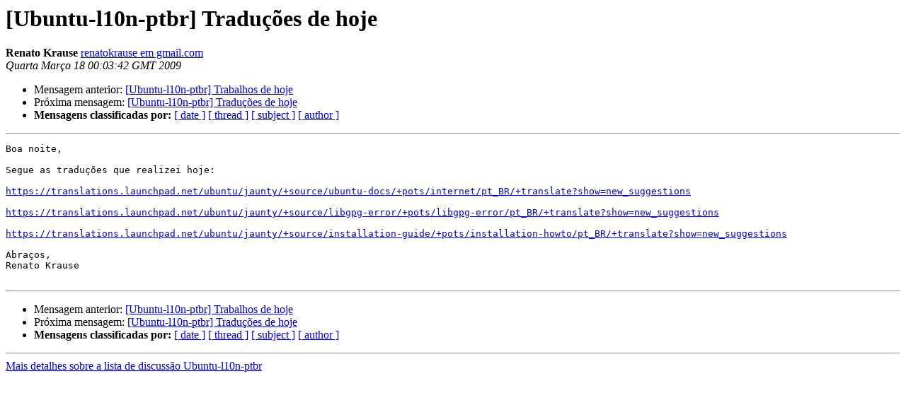

--- FILE ---
content_type: text/html
request_url: https://lists.ubuntu.com/archives/ubuntu-l10n-ptbr/2009-March/000450.html
body_size: 964
content:
<!DOCTYPE HTML PUBLIC "-//W3C//DTD HTML 3.2//EN">
<HTML>
 <HEAD>
   <TITLE> [Ubuntu-l10n-ptbr] Traduções de hoje
   </TITLE>
   <LINK REL="Index" HREF="index.html" >
   <LINK REL="made" HREF="mailto:ubuntu-l10n-ptbr%40lists.ubuntu.com?Subject=%5BUbuntu-l10n-ptbr%5D%20%3D%3Futf-8%3Fq%3FTradu%3DC3%3DA7%3DC3%3DB5es_de_hoje%3F%3D&In-Reply-To=">
   <META NAME="robots" CONTENT="index,nofollow">
   <META http-equiv="Content-Type" content="text/html; charset=iso-8859-1">
   <LINK REL="Previous"  HREF="000448.html">
   <LINK REL="Next"  HREF="000451.html">
 </HEAD>
 <BODY BGCOLOR="#ffffff">
   <H1>[Ubuntu-l10n-ptbr] Traduções de hoje</H1>
    <B>Renato Krause</B> 
    <A HREF="mailto:ubuntu-l10n-ptbr%40lists.ubuntu.com?Subject=%5BUbuntu-l10n-ptbr%5D%20%3D%3Futf-8%3Fq%3FTradu%3DC3%3DA7%3DC3%3DB5es_de_hoje%3F%3D&In-Reply-To="
       TITLE="[Ubuntu-l10n-ptbr] Traduções de hoje">renatokrause em gmail.com
       </A><BR>
    <I>Quarta Março 18 00:03:42 GMT 2009</I>
    <P><UL>
        <LI>Mensagem anterior: <A HREF="000448.html">[Ubuntu-l10n-ptbr] Trabalhos de hoje
</A></li>
        <LI>Próxima mensagem: <A HREF="000451.html">[Ubuntu-l10n-ptbr] Traduções de hoje
</A></li>
         <LI> <B>Mensagens classificadas por:</B> 
              <a href="date.html#450">[ date ]</a>
              <a href="thread.html#450">[ thread ]</a>
              <a href="subject.html#450">[ subject ]</a>
              <a href="author.html#450">[ author ]</a>
         </LI>
       </UL>
    <HR>  
<!--beginarticle-->
<PRE>Boa noite,

Segue as traduções que realizei hoje:

<A HREF="https://translations.launchpad.net/ubuntu/jaunty/+source/ubuntu-docs/+pots/internet/pt_BR/+translate?show=new_suggestions">https://translations.launchpad.net/ubuntu/jaunty/+source/ubuntu-docs/+pots/internet/pt_BR/+translate?show=new_suggestions</A>

<A HREF="https://translations.launchpad.net/ubuntu/jaunty/+source/libgpg-error/+pots/libgpg-error/pt_BR/+translate?show=new_suggestions">https://translations.launchpad.net/ubuntu/jaunty/+source/libgpg-error/+pots/libgpg-error/pt_BR/+translate?show=new_suggestions</A>

<A HREF="https://translations.launchpad.net/ubuntu/jaunty/+source/installation-guide/+pots/installation-howto/pt_BR/+translate?show=new_suggestions">https://translations.launchpad.net/ubuntu/jaunty/+source/installation-guide/+pots/installation-howto/pt_BR/+translate?show=new_suggestions</A>

Abraços,
Renato Krause

</PRE>


<!--endarticle-->
    <HR>
    <P><UL>
        <!--threads-->
	<LI>Mensagem anterior: <A HREF="000448.html">[Ubuntu-l10n-ptbr] Trabalhos de hoje
</A></li>
	<LI>Próxima mensagem: <A HREF="000451.html">[Ubuntu-l10n-ptbr] Traduções de hoje
</A></li>
         <LI> <B>Mensagens classificadas por:</B> 
              <a href="date.html#450">[ date ]</a>
              <a href="thread.html#450">[ thread ]</a>
              <a href="subject.html#450">[ subject ]</a>
              <a href="author.html#450">[ author ]</a>
         </LI>
       </UL>

<hr>
<a href="https://lists.ubuntu.com/mailman/listinfo/ubuntu-l10n-ptbr">Mais detalhes sobre a lista de discussão Ubuntu-l10n-ptbr
</a><br>
</body></html>
